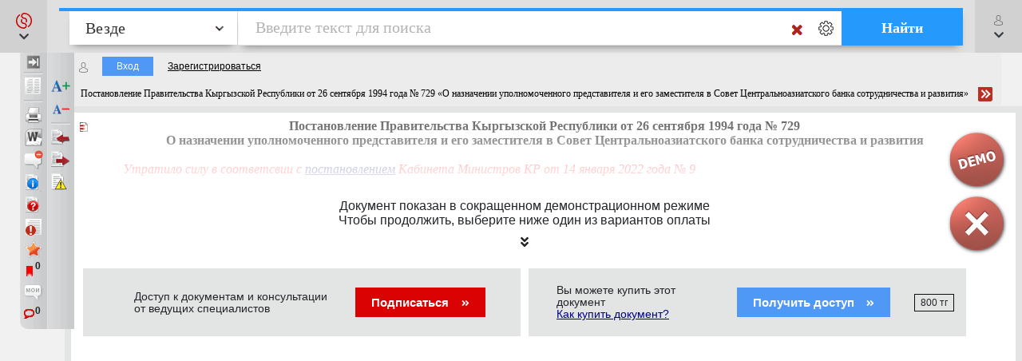

--- FILE ---
content_type: text/html; charset=utf-8
request_url: https://online.zakon.kz/Document/?doc_id=30224094
body_size: 19798
content:

<!DOCTYPE HTML>

<html lang="ru" translate="no" prefix="og: http://ogp.me/ns# article: http://ogp.me/ns/article# profile: http://ogp.me/ns/profile# fb: http://ogp.me/ns/fb#">
<!-- 0 -->
<head id="ctl00_Head1">
     <title>
         Постановление Правительства Кыргызской Республики от 26 сентября 1994 года № 729 «О назначении уполномоченного представителя и его заместителя в Совет Центральноазиатского банка сотрудничества и развития» (утратило силу)
    </title>

    <meta name="viewport" content="width=device-width, initial-scale=1, maximum-scale=1.0" />
    <meta name="apple-mobile-web-app-capable" content="yes">
    <meta http-equiv="Content-Type" content="text/html;charset=UTF-8" />
    <meta http-equiv="X-UA-Compatible" content="IE=edge" />
     
        <script type="application/ld+json">
        {
            "@context": "https://schema.org",
            "@type": "NewsArticle",
            "mainEntityOfPage": {
                "@type": "WebPage",
                "@id": "https://online.zakon.kz/Document/?doc_id=30224094"
            },
            "headline": "Постановление Правительства Кыргызской Республики от 26 сентября 1994 года № 729 «О назначении уполномоченного",
            "image": {
                "@type": "ImageObject",
                "url": "https://prg.kz/uploads/1200x1200-1.png",
                "height": 1200,
                "width": 1200
            },
            "datePublished": "1998-02-17T00:00:00+05:00",
            "dateModified": "2022-04-29T09:56:06+05:00",
            "author": {
                "@type": "Organization",
                "name": "Правительство КР"
            },
            "publisher": {
                "@type": "Organization",
                "name": "ПАРАГРАФ",
                "alternateName": "Информационные системы ПАРАГРАФ",
                "url": "https://online.zakon.kz/",
                "telephone": "+7 727 222-21-01",
                "email": "info@prg.kz",
                "address": {
                    "@type": "PostalAddress",
                    "streetAddress": "Рыскулова, 43В",
                    "postalCode": "050050",
                    "addressLocality": "Алматы"
                },
                "logo": {
                    "@type": "ImageObject",
                    "url": "https://prg.kz/uploads/300x300-1.png",
                    "width": 300,
                    "height": 300
                },
                "contactPoint": {
                    "@type": "ContactPoint",
                    "telephone": "+7 727 222-21-01",
                    "email": "info@prg.kz",
                    "contactType": "customer support"
                },
                "sameAs" : [
                "https://prg.kz",
                "https://instagram.com/prg.kz/",
                "https://www.facebook.com/prg.kz1/",
                "https://www.facebook.com/buhparagraf/",
                "https://vk.com/sbkkz",
                "https://vk.com/prgkz",
                "https://t.me/joinchat/E9gMlUoQLEGATLJnR_stsw",
                "https://t.me/prg_buh",
                "https://t.me/prg_jur",
                "https://instagram.com/bsp.acpa"
                ]
            },
            "description": "Постановление Правительства Кыргызской Республики от 26 сентября 1994 года № 729 «О назначении уполномоченного",
            "isAccessibleForFree": false,
            "hasPart":
            {
                "@type": "WebPageElement",
                "isAccessibleForFree": false,
                "cssSelector" : ".paywall"
            }
        
        }
        </script>
        <script type="application/ld+json">
        {
            "@context": "https://schema.org",
            "@type": "BreadcrumbList",
              "itemListElement": [{
                "@type": "ListItem",
                "position": 1,
                "name": "Постановление",
                "item": "https://online.zakon.kz/Lawyer/?m=s#sort=2&type=977&seltype=977&baseId=1"
              },{
                "@type": "ListItem",
                "position": 2,
                "name": "Постановление Правительства Кыргызской Республики от 26 сентября 1994 года № 729 «О назначении уполномоченного",
                "item": "https://online.zakon.kz/Document/?doc_id=30224094"
              }]
            }
        </script>
        <script type="application/ld+json">
        {
            "@context": "https://schema.org",
            "@type": "WebSite",
            "name": "Онлайн система Параграф",
	        "alternateName": "Онлайн-справочник для юристов, ИС Онлайн Параграф, Онлайн-справочник для бухгалтеров, ИС Юрист, ИС Бухгалтер",
            "url": "https://online.zakon.kz/",
            "description": "Платформа Online Параграф предоставляет доступ к профессиональной юридической и финансовой информации, включая нормативно-правовые акты, судебные решения и аналитические материалы для юристов, бухгалтеров и других сфер деятельности",
            "publisher": {
                "@type": "Organization",
                "name": "Параграф",
                "url": "https://prg.kz",
                "logo": {
                    "@type": "ImageObject",
                    "url": "https://s.zakon.kz/images/paragraph/paragraph-logo-2.svg",
                    "width": 261,
                    "height": 318
                }
            },
            "sameAs": [
                "https://t.me/prg_buh",
                "https://www.instagram.com/prg.kz/",
                "https://www.facebook.com/groups/487452287993950/",
                "https://vk.com/prgkz/"
            ],
            "inLanguage": "ru"
        }
        </script>
     

        <meta name="description" content="Постановление Правительства Кыргызской Республики от 26 сентября 1994 года № 729 «О назначении уполномоченного представителя и его заместителя в Совет Центральноазиатского банка сотрудничества и развития» (утратило силу)" />

        <meta property="og:title" content="Постановление Правительства Кыргызской Республики от 26 сентября 1994 года № 729 «О назначении уполномоченного представителя и его заместителя в Совет Центральноазиатского банка сотрудничества и развития» (утратило силу)" />
        <meta property="og:type" content="website" />

        
        <meta property="og:image" content="http://s.zakon.kz/Images/og_logo_paragraph.jpg">
        <meta property="og:image:secure_url" content="https://s.zakon.kz/Images/og_logo_paragraph.jpg">

        <meta property="og:url" content="https://online.zakon.kz/Document/?doc_id=30224094" />
        <meta property="description" content="Постановление Правительства Кыргызской Республики от 26 сентября 1994 года № 729 «О назначении уполномоченного представителя и его заместителя в Совет Центральноазиатского банка сотрудничества и развития» (утратило силу)" />
        <meta property="og:site_name" content="Информационная система ПАРАГРАФ" />

        <meta itemprop="description" content="Информационная система ПАРАГРАФ">
        <meta itemprop="image" content="https://s.zakon.kz/Images/og_logo_paragraph.jpg" />

        <meta name="twitter:site" content="Информационная система ПАРАГРАФ"/>
        <meta name="twitter:title" content="Постановление Правительства Кыргызской Республики от 26 сентября 1994 года № 729 «О назначении уполномоченного представителя и его заместителя в Совет Центральноазиатского банка сотрудничества и развития» (утратило силу)">
        <meta name="twitter:description" content="Постановление Правительства Кыргызской Республики от 26 сентября 1994 года № 729 «О назначении уполномоченного представителя и его заместителя в Совет Центральноазиатского банка сотрудничества и развития» (утратило силу)"/>

    
        <link rel="amphtml" href="https://online.zakon.kz/m/amp/document/30224094"/>
    
        <link href="https://online.zakon.kz/Document/?doc_id=30224094" rel="canonical">
    
    <!-- Yandex.RTB -->
    <script>window.yaContextCb = window.yaContextCb || []</script>
    




    <link rel="stylesheet" type="text/css" href="https://s.zakon.kz/Styles/v2/bootstrap.min.css" />
    <link rel="stylesheet" href="https://use.fontawesome.com/releases/v5.8.2/css/all.css" integrity="sha384-oS3vJWv+0UjzBfQzYUhtDYW+Pj2yciDJxpsK1OYPAYjqT085Qq/1cq5FLXAZQ7Ay" crossorigin="anonymous" />

    
    <script type="text/javascript" src="https://s.zakon.kz/Scripts//Langs/ru.js?62f9393d00342e43a8284c65b3b8bf56"></script>

    

    <style id="stylecomments"> .s3,.s9,.s6,.s13,.s14,.S3,.S9,.S6,.S13,.S14{display:none;}</style>
    <style id="styleusercomments">.user_comment_container{display:none;} .liscmnt{display:block !important;}</style>
    <script type="text/javascript">
        
        document.getElementById('stylecomments').disabled = true;
        
        document.getElementById('styleusercomments').disabled = true;
        
    </script>



    
        <script type="module" src="https://cdn.prgapp.kz/prg-billing-module/1.15.0/dist/element.js"></script>
        
        <link rel="stylesheet" type="text/css" href="https://s.zakon.kz/Styles/cssbundle.min.css?1769ccbedf578947f5d37dd39182ea56" />
        
        <link rel="stylesheet" type="text/css" href="https://s.zakon.kz/Styles/document/documentbundle.min.css?0db6366a9aac0bec6d04b0a7eefff9a5" />
    <script type="text/javascript">var SiteRoot='https://online.zakon.kz/';var Paragraph2SiteRoot='https://online.zakon.kz/accountant/';var AuthRoot='https://auth.zakon.kz/';var AuthApp='https://online.zakon.kz/';var SiteImages='https://s.zakon.kz/Images/Paragraph/';var SiteScripts='https://s.zakon.kz/Scripts/Paragraph/';var SiteStyles='https://s.zakon.kz/Styles/Paragraph/';var StaticRoot='https://s.zakon.kz/';var CommonImages='https://s.zakon.kz/Images/';var CommonScripts='https://s.zakon.kz/Scripts/';var CommonStyles='https://s.zakon.kz/Styles/';var ContinentRoot='https://online.zakon.kz/continent';var ContinentImages='https://s.zakon.kz/Images/continent/';var ContinentScripts='https://s.zakon.kz/Scripts/continent/';var ContinentStyles='https://s.zakon.kz/styles/continent/';var DocumentRoot='https://online.zakon.kz/Document/';var BuhRoot='https://online.zakon.kz/BuhPage.aspx';var DocumentImages='https://s.zakon.kz/Images/Document/';var DocumentScripts='https://s.zakon.kz/Scripts/Document/';var DocumentStyles='https://s.zakon.kz/Styles/Document/';var MedicineRoot='https://online.zakon.kz/medicine';var MedicineImages='https://s.zakon.kz/images/medicine/';var MedicineScripts='https://s.zakon.kz/scripts/medicine/';var MedicineStyles='https://s.zakon.kz/styles/medicine/';var PassportRoot='https://online.zakon.kz/Passport/';var CabinetRoot='https://cabinet.zakon.kz/';var PassportImages='https://s.zakon.kz/Images/Passport/';var PassportScripts='https://s.zakon.kz/Scripts/Passport/';var PassportStyles='https://s.zakon.kz/Styles/Passport/';var TextSearchMaxLength=150;var isBinOnly = false;var IsContinentOnly = false;var IsComplectsOnly = false;var IntranetVersion = false;var UsePassivePartWords = true;var NewAccountant=true;var NewLawyerV2=true;var UsePrgServicesDocumentAPI=true;var SearchOptions = [{id:'tPhrase',id_panel:'tPhrasePanel',default_value:false},{id:'tInParagraph',id_panel:'tInParagraphPanel',default_value:true},{id:'tSuffixOn',id_panel:'tSuffixOnPanel',default_value:true},{id:'tSuffixOff',id_panel:'tSuffixOffPanel',default_value:false},{id:'tPartPhrase',id_panel:'tPartPhrasePanel',default_value:false}];var BasesId = {AllBases:{id:0,url:'https://online.zakon.kz/ContentPages/DocList.aspx'},LawyerBase:{id:1,url:'https://online.zakon.kz/'},AccountantLawsBase:{id:2,url:'https://online.zakon.kz/accountant/'},MedicineBase:{id:3,url:'https://online.zakon.kz/medicine/'},Otbasy:{id:4,url:'https://online.zakon.kz/'},ContinentBase:{id:5,url:'https://online.zakon.kz/Continent/'},Munaitas:{id:6,url:'https://online.zakon.kz/'},BankiBase:{id:7,url:'https://online.zakon.kz/banki/'},VedBase:{id:8,url:'https://online.zakon.kz/ved/'},TrudBase:{id:9,url:'https://online.zakon.kz/trud/'},GoszakupkiBase:{id:10,url:'https://online.zakon.kz/goszakupki/'},AccountantKeysBase:{id:22,url:'https://online.zakon.kz/accountant/'},ExportCreditAgency:{id:23,url:'https://online.zakon.kz/'},BGlobal:{id:60,url:'https://online.zakon.kz/'},KazTransOil:{id:65,url:'https://online.zakon.kz/'},AccountantBuhNal:{id:173,url:'https://online.zakon.kz/'},Goszakup:{id:208,url:'https://online.zakon.kz/'},DAMU:{id:218,url:'https://online.zakon.kz/'},AccountantSI:{id:222,url:'https://online.zakon.kz/Spravochnaya_informaciya.aspx'},SamrukKazyna:{id:223,url:'https://online.zakon.kz/'},HalykIC:{id:225,url:'https://online.zakon.kz/'},KIK:{id:229,url:'https://online.zakon.kz/'},KazynaCapitalManagement:{id:230,url:'https://online.zakon.kz/'},BVF:{id:255,url:'https://online.zakon.kz/'},DBK:{id:256,url:'https://online.zakon.kz/'},InfoWhoBase:{id:1074,url:'https://online.zakon.kz/infowho.aspx'},NewsBase:{id:1100,url:'https://online.zakon.kz/News.aspx'},AppointmentAndResignationBase:{id:1164,url:'https://online.zakon.kz/'},InfoAdditionalBase:{id:1166,url:'https://online.zakon.kz/InfoAdditional.aspx'},InfoBusinessBase:{id:1168,url:'https://online.zakon.kz/InfoBusiness.aspx'},Baiterek:{id:10222,url:'https://online.zakon.kz/'},CourtSolutions:{id:14005,url:'https://online.zakon.kz/'},NoBase:{id:-1,url:'https://online.zakon.kz/'}};var CurrentBase={id:1,url:'https://online.zakon.kz/'};var CurrentSectionFilter='';var MedicineSectionsId = {NoSection:{id:0},DiseasesSection:{id:152},SymptomsSection:{id:153},DrugsSection:{id:154},DiagnosticsSection:{id:155},LawsSection:{id:156},EducationSection:{id:157},InstitutionsSection:{id:158},ProductsSection:{id:159},ScienceSection:{id:160}};var CurrentMedicineSection={id:0,url:'https://online.zakon.kz/',name:'нет раздела'};</script>
    <script type="text/javascript">var g_oAuthorized = {status: null, "banners": true, "registrationWithIp": false};</script>
    <script type="text/javascript">var QueryString={doc_id:"30224094"};</script>
    
    
    <script type="text/javascript" src="https://s.zakon.kz/Scripts/library.js?17b90b80140da4e85b9875cc356830bb"></script>
    
    <script src="https://cdnjs.cloudflare.com/ajax/libs/jqueryui/1.11.2/jquery-ui.min.js" type="text/javascript"></script>
    <script src="https://cdnjs.cloudflare.com/ajax/libs/js-cookie/2.2.0/js.cookie.min.js" type="text/javascript"></script>


    <script type="text/javascript"> $.widget.bridge('uitooltip', $.ui.tooltip);</script>

    
    <script type="text/javascript" src="https://s.zakon.kz/Scripts/Core.min.js?e295a69ff7eef14d4d05a87376577b21"></script>
    <script type="text/javascript" src="https://s.zakon.kz/Scripts/Document/Master.min.js?301acef6201aa437f5cbc6957a1db942"></script>
    

    <script type="text/javascript">
        g_useAPI = true;
        g_comments = "on";
        g_user_comments = "on";
        g_doc_information =31045581;
        g_doc_information2 = 0;
    </script>
    
    <!--link id="DocumentSize" rel="stylesheet" rev="stylesheet" type="text/css" href="https://online.zakon.kz/Document/Size.aspx?size=12" /-->
    

    
    <style><!-- /* Style Definitions */ p {margin:0cm;margin-bottom:.0001pt;font-size:12.0pt;font-family:"Times New Roman","serif";color:black} .DocFrameMain p.pc {text-align:center} .DocFrameMain p.pr {text-align:right} .DocFrameMain p.pj {text-align:justify;text-indent:20pt} .DocFrameMain p.pji {text-align:justify} .DocFrameMain pre {mso-style-link:"Стандартный HTML Знак"; margin:0cm; margin-bottom:.0001pt; font-size:10.0pt; font-family:"Courier New"; color:black;} .DocFrameMain p.s8, .DocFrameMain li.s8, .DocFrameMain div.s8 {mso-style-name:s8; margin:0cm; margin-bottom:.0001pt; font-size:12.0pt; font-family:"Times New Roman","serif"; color:#333399;} .DocFrameMain span.s0 {mso-style-name:s0; font-family:"Times New Roman","serif"; color:black; font-weight:normal; font-style:normal;} .DocFrameMain span.s3 {mso-style-name:s3; font-family:"Times New Roman","serif"; color:red; font-weight:normal; font-style:italic;} .DocFrameMain span.s1 {mso-style-name:s1; font-family:"Times New Roman","serif"; color:black; font-weight:bold;} .DocFrameMain span.s9 {mso-style-name:s9; font-family:"Times New Roman","serif"; color:#333399; font-weight:normal; font-style:italic; text-decoration:underline;} .DocFrameMain .MsoChpDefault {font-size:10.0pt;} @page WordSection1 {size:595.3pt 841.9pt; margin:2.0cm 42.5pt 2.0cm 3.0cm;} .DocFrameMain div.WordSection1 {page:WordSection1;} --></style><style><!-- /* Style Definitions */ p {margin:0cm;margin-bottom:.0001pt;font-size:12.0pt;font-family:"Times New Roman","serif";color:black} .DocFrameInfo p.pc {text-align:center} .DocFrameInfo p.pr {text-align:right} .DocFrameInfo p.pj {text-align:justify;text-indent:20pt} .DocFrameInfo p.pji {text-align:justify} @page Section1 {size:595.3pt 841.9pt; margin:2.0cm 42.5pt 2.0cm 3.0cm;} .DocFrameInfo div.Section1 {page:Section1;} --></style>
            <meta name="keywords" content="Постановление, Правительства, Кыргызской, Республики, сентября, назначении, уполномоченного, представителя, заместителя, Совет, Центральноазиатского, банка, сотрудничества, развития, утратило, " />
            
            
    
    <style type="text/css">
        div.minmax {
            border-left: 0px;
            border-right: 0px;
        }

        .search_layer {
            padding: 0px;
        }

        .lt-online {
            display: none !important;
        }

        .prg-service {
            transition: transform ease-out 400ms;
            display: block;
        }

        a i.animate-offset-top {
            transition: transform ease-out 400ms;
        }

        a:hover i.animate-offset-top {
            transform: translateY(-5px) translate3d(0, 0, 0);
        }
    </style>
    </head>
<body onscroll="bodyInDocumentScroll()">
    <div class='minmax' id='minmax'>
        
    <div id="mask0" style="position: fixed; z-index: 7002; top:0px; left:0px; height: 100%; width: 100%; -moz-opacity: 0.5; opacity: .58; filter: alpha(opacity=58); background-color: #000; display:none;"></div>
    <div id="mask" style="position: fixed; top:0px; z-index: 6999; height: 100%; width: 100%; -moz-opacity: 0.5; opacity: .58; filter: alpha(opacity=58); background-color: #000; display:none;"></div>
    <div id="mask2" style="position: fixed; z-index: 6997; left:0px; top:0px; height: 100%; width: 100%; -moz-opacity: 0.5; opacity: .58; filter: alpha(opacity=58); background-color: #000; display:none;"></div>
    <div id="mask3" style="position: fixed; z-index: 6997; height: 100%; width: 100%; -moz-opacity: 0.5; opacity: .58; filter: alpha(opacity=58); background-color: #000; display:none;"></div>
    <div id="confirmMask" style="position: absolute; z-index: 6997; height: 100%; width: 100%; -moz-opacity: 0.5; opacity: .58; filter: alpha(opacity=58); background-color: #000; display:none;"></div>
    <div id="fullSearchContainer" style='z-index:9999'></div>

    <div id='doc-on-control-container' title='Документ на контроле' style='position: fixed; margin-left: -350px; margin-top: -200px; width: 600px; top: 50%; left: 50%; z-index: 7008; display: none;'><input type='hidden' name='doc-on-control-container-doc-id' id='doc-on-control-container-doc-id'/><input type='hidden' name='doc-on-control-container-put-status' id='doc-on-control-container-put-status'/><input type='hidden' name='doc-on-control-container-on-control-message' id='doc-on-control-container-on-control-message'/><input type='hidden' name='doc-on-control-container-on-control-confirm' id='doc-on-control-container-on-control-confirm'/><input type='hidden' name='doc-on-control-container-on-control-url' id='doc-on-control-container-on-control-url'/><div class='whd'>Документ на контроле<div id='doc-on-control-container-close' onclick='DocsOnCotrol.CloseDialog();' class='container-close'></div></div><div class='wbd'><div id='doc-on-control-container-doc-name' class='pb-3'></div><label class='d-flex align-items-center'><input type='checkbox' id='doc-on-control-correspondent-check' class='mr-2'/>Отслеживать изменения корреспондентов</label><label class='d-flex align-items-center'><input type='checkbox' id='doc-on-control-respondent-check' class='mr-2'/>Отслеживать изменения респондентов</label><label class='d-flex align-items-center'><input type='checkbox' id='doc-on-control-send-email-check' class='mr-2'/>Отправлять уведомления на почту</label><div class='pt-2'><b>Статус:</b> <span id='doc-on-control-container-status'></span></div><div class='d-flex flex-row justify-content-between pt-4'><div class='d-flex flex-row'><div><button id='doc-on-control-btn-put-on-control' onclick='DocsOnCotrol.putOnControl();' title='Поставить документ на контроль с выбранными корреспондентами и/или респондентами'>Поставить на контроль</button></div><div class='pl-2'><button id='doc-on-control-btn-remove-on-control' onclick='DocsOnCotrol.removeOnControl();' title='Снять документ с контроля вместе с корреспондентами и респондентами'>Снять с контроля</button></div><div id='doc-on-control-container-btn-changed' class='pl-2' style='display: none;'><button id='doc-on-control-btn-show-changed' onclick='DocsOnCotrol.ShowDocOnControlChanged();' title='Документ изменен! Посмотреть изменения.'>Посмотреть изменения</button></div></div><div><button id='doc-on-control-btn-close-dialog' onclick='DocsOnCotrol.CloseDialog();' title='Закрыть'>Закрыть</button></div></div></div></div>

    <div style='display:none;'>
        <div id='folder_selector_4_new_bkmk' title='Укажите название закладки и папку'>
            <input type='text' maxlength='1024' id='bookmark_title' value='' /><br /><br />
            <div class='folders_contents putInFolder' style='height:400px;overflow-y:scroll'>   
            </div>
            <table style='width:100%'>
                <tr>
                    <td style='width:100%;'>
                        <button onclick='Folders.tools.newFolder($("#folder_selector_4_new_bkmk").find(".folders_contents"))'>Новая папка</button>
                    </td>
                    <td>
                        <button onclick='preSaveBookmark();'>Сохранить</button>
                    </td>
                    <td>
                        <button onclick='$("#folder_selector_4_new_bkmk").dialog("destroy");$("#folder_selector_4_new_bkmk").find(".folders_contents").html("")'>Отмена</button>
                    </td>
                </tr>
            </table>
        </div>
    </div>
    <div style='display:none;'>
        <div id='folder_selector' title='Укажите папку'>
            <div class='folders_contents putInFolder' style='height:400px; overflow-y:scroll'>
                    
            </div>
        </div>
    </div>
    <div id="DocSudCorrespondents" style="position: absolute; margin-left: -450px; margin-top: -280px;
            width: 900px; top: 50%; left: 50%; display:none; z-index:7000">
        <div class="whd">
            <span id="DocSudCorrespondentsCaption">Судебные решения</span>
            <div id="DocSudCorrespondentsClose" onclick="Dom.setStyle('DocSudCorrespondents', 'display', 'none'); Dom.setStyle('mask2', 'display', 'none');"
                class="container-close">
            </div>
        </div>
        <div class="wbd">
            <div style="padding: 5px; padding-left: 10px; background: #fff;">
                <div  style="padding-bottom: 5px;">
                    <table style="width:100%;">
                        <tr>
                            <td id="DocSudCorrespondentsCount" style="color: #a63022;width:1%;white-space: nowrap;"></td>
                            <td id="DocSudCorrespondentsPrint" style="padding-left:20px;"><div style="background:url('https://s.zakon.kz/Images/Document/print.gif') no-repeat; width:16px; height:16px; cursor:pointer; " onclick="PrintDocList();" title="Распечатать список"></div></td>
                            <td id="DocSudCorrespondentsSort" style="color: #a63022;text-align:right;"></td>
                        </tr>
                    </table>
                </div>
                <div id="DocSudCorrespondentsContent" style="height: 500px; overflow: auto;">
                    <div id="sud1filtersList" class="search_filters" style="float:right;width:200px;"></div>
                    <div id="sud1filesListContainer" style="padding-right:200px;"></div>
                </div>
            </div>
        </div>
    </div>
    <div id="DocCorrespondents" style="position: absolute; margin-left: -450px; margin-top: -280px;
            width: 900px; top: 50%; left: 50%; display:none; z-index:7000">
        <div class="whd">
            <span id="DocCorrespondentsCaption">Корреспонденты</span>
            <div id="DocCorrespondentsClose" onclick="Dom.setStyle('DocCorrespondents', 'display', 'none'); Dom.setStyle('mask2', 'display', 'none');"
                class="container-close">
            </div>
        </div>
        <div class="wbd">
            <div style="padding: 5px; padding-left: 10px; background: #fff;">
                <div  style="padding-bottom: 5px;">
                    <table style="width:100%;">
                        <tr>
                            <td id="DocCorrespondentsCount" style="color: #a63022;width:1%;white-space: nowrap;"></td>
                            <td id="DocCorrespondentsPrint" style="padding-left:20px;"><div style="background:url(https://s.zakon.kz/Images/Document/print.gif) no-repeat; width:16px; height:16px; cursor:pointer; " onclick="PrintDocList();" title="Распечатать список"></div></td>
                            <td id="DocCorrespondentsSort" style="color: #a63022;text-align:right;"></td>
                        </tr>
                        <tr id="ShowLinkComboContainerCorrespondents">
                            <td></td>
                            <td></td>
                            <td valign="middle"  align="right" id="SortAndShowLinksContainer"><table></table></td>
                            
                        </tr>
                    </table>
                </div>
                <div id="DocCorrespondentsContent" style="height: 500px; overflow: auto;">
                </div>
            </div>
        </div>
    </div>
    <div id="DocRespondents" style="position: absolute; margin-left: -450px; margin-top: -280px;
        width: 900px; top: 50%; left: 50%; display:none; z-index: 7000">
        <div class="whd">
            Респонденты<div id="DocRespondentsClose" onclick="Dom.setStyle('DocRespondents', 'display', 'none'); Dom.setStyle('mask2', 'display', 'none');"
                class="container-close">
            </div>
        </div>
        <div class="wbd">
            <div style="padding: 5px; padding-left: 10px; background: #fff;">
                <div  style="padding-bottom: 5px;">
                    <table style="width:100%;">
                        <tr>
                            <td id="DocRespondentsCount" style="color: #a63022;width:1%;white-space: nowrap;"></td>
                            <td id="DocRespondentsPrint" style="padding-left:20px;"><div style="background:url(https://s.zakon.kz/Images/Document/print.gif) no-repeat; width:16px; height:16px; cursor:pointer; " onclick="PrintDocList();" title="Распечатать список"></div></td>
                            <td id="DocRespondentsSort" style="color: #a63022;text-align:right;"></td>
                        </tr>
                        <tr id="ShowLinkComboContainerRespondents">
                            <td></td>
                            <td></td>
                        </tr>
                    </table>
                </div>
                <div id="DocRespondentsContent" style="height: 500px; overflow: auto;">
                </div>
            </div>
        </div>
    </div>
    <div id="MultipleLink" style="position: absolute; margin-left: -450px; margin-top: -280px;
        width: 900px; top: 50%; left: 50%; display:none; z-index: 7000">
        <div class="whd">
            Список документов по множественной ссылке<div id="MultipleLinkClose" onclick="Dom.setStyle('MultipleLink', 'display', 'none'); Dom.setStyle('mask2', 'display', 'none');"
                class="container-close">
            </div>
        </div>
        <div class="wbd">
            <div style="padding: 5px; padding-left: 10px; background: #fff;">
                <div  style="padding-bottom: 5px;">
                    <table style="width:100%;">
                        <tr>
                            <td id="MultipleLinkCount" style="color: #a63022;width:1%;white-space: nowrap;"></td>
                            <td id="MultipleLinkPrint" style="padding-left:20px;"><div style="background:url(https://s.zakon.kz/Images/Document/print.gif) no-repeat; width:16px; height:16px; cursor:pointer; " onclick="PrintDocList();" title="Распечатать список"></div></td>
                            <td id="MultipleLinkSort" style="color: #a63022;text-align:right;"></td>
                        </tr>
                        <tr id="ShowLinkComboContainerMultipleLink">
                            <td></td>
                            <td></td>
                        </tr>
                    </table>
                </div>
                <div id="MultipleLinkContent" style="height: 500px; overflow: auto;">
                </div>
            </div>
        </div>
    </div>
    <div id="DocChanges" style="position: fixed; padding:0px;
            width: 900px; top: 50%; left: 50%; display:none; z-index:7000" class="changesDiv">
        <div class="whd">
            <span class="caption">Изменения во фрагменте документа</span>
            <div onclick="Dom.setStyle('DocChanges', 'display', 'none'); Dom.setStyle('mask2', 'display', 'none');"
                class="container-close">
            </div>
        </div>
        <div class="wbd">
            <div class="content" style=""></div>
        </div>
    </div>


        <div id="fullSearchContainerMed" style='z-index: 9999'></div>

        <div style="position: relative; background-color: #f1f1f1; min-height: 100vh">
            <header class="collapse systems-header position-fixed" id="systemsHeader">
                <div class="px-xl-5 px-md-3 px-2 d-flex flex-column justify-content-between">
                    <div class="d-flex px-5 justify-content-between flex-row flex-wrap py-4">
                        <div class="d-flex align-items-center pl-4">
                            <a href="https://online.zakon.kz/">
                                <img class="img-fluid main-page-logo" src="https://s.zakon.kz/Images/SectionImages/lawyer.svg" />
                            </a>
                        </div>
                        <div class="d-flex align-items-center flex-row pr-4">
                            <a class="text-dark collapsed pl-0 pr-3 font-weight-bold" href="//prg.kz/contact/"><i class="fa fa-phone fa-fw pr-2 animate-offset-top" aria-hidden="true"></i>Контакты</a>
                            
                            <a class="text-dark collapsed px-3" href="https://auth.zakon.kz/login/autologin?ReturnApp=https://online.zakon.kz/&ReturnUrl=http://online.zakon.kz/Document/?doc_id=30224094" onclick="Auth.AutoLoginWithReturnUrl(); return false;">
                                    <strong>
                                        <i class="far fa-user fa-fw pr-2 animate-offset-top" aria-hidden="true"></i>
                                        Вход для пользователей
                                    </strong>
                            </a>
                            
                            <a class="text-dark pl-3 line-height-xs font-weight-bold" data-toggle="collapse" href="#systemChooseMenu" role="button" aria-expanded="false" aria-controls="systemChooseMenu"><u>Сменить<br />
                                систему</u></a>
                        </div>
                    </div>

                    <div class="collapse system-choose-dropdown" id="systemChooseMenu">
                        <div class="d-flex flex-column p-4">
                            <div class="d-flex align-items-baseline justify-content-between">
                                <div class="pt-1 line-height-xs text-muted font-weight-bold">Сменить систему</div>
                                <a data-toggle="collapse" href="#systemChooseMenu" role="button" aria-expanded="false" aria-controls="systemChooseMenu" class="text-dark"><i class="fa fa-times"></i></a>
                            </div>
                            <div class="d-flex flex-column pt-1">
                                <a href="https://online.zakon.kz/accountant" class="py-2">
                                    <img class="img-fluid system-choose-dropdown-normal" src="https://s.zakon.kz/Images/SectionImages/Accountant_active.png" /></a>
                                <a href="https://online.zakon.kz/continent" class="py-2">
                                    <img class="img-fluid system-choose-dropdown-normal" src="https://s.zakon.kz/Images/SectionImages/Continent_active.png" /></a>
                                <a href="https://online.zakon.kz/medicine" class="py-2">
                                    <img class="img-fluid system-choose-dropdown-normal" src="https://s.zakon.kz/Images/SectionImages/Medicine_active.png" /></a>
                                <a href="https://online.zakon.kz/trud" class="py-2">
                                    <img class="img-fluid system-choose-dropdown-normal" src="https://s.zakon.kz/Images/SectionImages/trud.svg" /></a>
                                <a href="https://online.zakon.kz/goszakupki" class="py-2">
                                    <img class="img-fluid system-choose-dropdown-normal" src="https://s.zakon.kz/Images/SectionImages/goszakupki.svg" /></a>
                                <a href="https://online.zakon.kz/banki" class="py-2">
                                    <img class="img-fluid system-choose-dropdown-normal" src="https://s.zakon.kz/Images/SectionImages/banki.svg" /></a>
                                <a href="https://online.zakon.kz/ved" class="py-2">
                                    <img class="img-fluid system-choose-dropdown-normal" src="https://s.zakon.kz/Images/SectionImages/ved.svg" /></a>
                                <a href="https://online.zakon.kz/infowho.aspx" class="py-2">
                                    <img class="img-fluid system-choose-dropdown-normal" src="https://s.zakon.kz/Images/SectionImages/infowho_active.png" /></a>
                            </div>
                            <div class="d-flex flex-column pt-2">
                                <div class="pt-1 line-height-xs text-muted font-weight-bold">Проекты</div>
                                <a href="https://bsp.kz" class="py-2">
                                    <img class="img-fluid" src="https://s.zakon.kz/Images/SectionImages/bsp_active.png" /></a>
                                <a href="https://acpa.kz" class="py-2">
                                    <img class="img-fluid" src="https://s.zakon.kz/Images/SectionImages/acpa_active.png" /></a>
                                <a class="py-2 text-dark" href="https://sb.prgapp.kz/"><strong><i class="fa fa-balance-scale fa-fw mr-1 animate-offset-top" aria-hidden="true"></i>Судебная база</strong></a>
                                <a class="py-2 text-dark pr-0" href="https://gb.prgapp.kz/"><strong><i class="fa fa-university fa-fw mr-1 animate-offset-top" aria-hidden="true"></i>Ответы гос. органов</strong></a>
                                <a class="py-2 text-dark pr-0" href="https://ba.prgapp.kz/" target="_blank"><strong><i class="icon p-chart-icon mr-1 animate-offset-top" aria-hidden="true"></i>Бизнес-аналитик</strong></a>
                            </div>
                        </div>
                    </div>
                </div>
            </header>
            
    <div id="contentMask" style="display:none; z-index:6999; position:fixed; background:#000000; opacity:0.58; filter:alpha(opacity = 58)">&nbsp;</div>
    <div class="search_layer" id="contentDiv">
        <div id="ptop" style="line-height: 10px;zoom:1;">
            <div id="PreSearchPanel" style='position:relative'>
                <div id="SearchPanel" style="z-index:5;position:absolute;">
                    
                        <div class="d-flex">
                            
                            <button class="d-block text-dark border-0" data-toggle="collapse" data-target="#systemsHeader" role="button" aria-expanded="false" aria-controls="systemsHeader" style="text-decoration: none; background-color: #d1d1d1; width: 59px; cursor: pointer" onclick="var timer = setInterval(function() {Paragraph.Gui.Search.recheckInDocSearchPos();}, 10); setTimeout(function() { clearInterval(timer); }, 800)" title="Главное меню">
                            <div class="d-flex flex-column align-items-center justify-content-center h-100">
                                <a href="https://online.zakon.kz/lawyer/" class="show-on-collapsed text-dark" onclick="this.stopPropagation()">
                                    <img src="https://s.zakon.kz/Images/Paragraph/paragraph-logo.svg" class="mt-1 show-on-collapsed" style="width: 20px; height: 20px;" />
                                </a>                                
                                    <i class="fa fa-chevron-down mt-1 show-on-collapsed"></i>
                                    <i class="fa fa-chevron-up mt-1 hide-on-collapsed"></i>
                                    <i class="fa fa-chevron-up mt-1 hide-on-collapsed"></i>
                            </div>
                            </button>
                            
                            <div class="flex-grow-1" style="margin-right: -20px">
                            <table id="MainSearchPanel" class="search_panel search_panel_indoc" cellpadding="0" cellspacing="0" style="width:100%;height:66px;"><tr style='height:10px;'><td><div class='space'></div></td><td colspan='3'><table cellpadding="0" cellspacing="0" style="width:100%;"><tr><td align="left" width="50%"><div style=''>&nbsp;</div></td><td align="right" style="padding-right:5px;"></td></tr></table></td></tr><tr><td valign='top'><table cellpadding="0" cellspacing="0" width="224" height="36"><tr><td id="sWhereCombo" class='newcombo' style="text-align:right; vertical-align:top"><div id="sWhere" class="search-where"></div><input type="hidden" id="sWhereValue" name="sWhereValue" value="0"/></td></tr></table></td><td style='width:100%; height:46px;' valign='center'><table id="CommonSearchPanel" class="common-search-panel" cellpadding="0" cellspacing="0""><tr><td class="spone" colspan="2"><div class="sponediv" style="margin-top:0px;"><table style="width:100%; height:100%" cellpadding="0" cellspacing="0"><tr><td width="100%;"><input id="search_input" class="common-search-input" placeholder="Введите текст для поиска" autocomplete="off" onchange="suggestLink=false" onkeypress="if(event.keyCode == 13 && !suggestLink){checkLength('search_input');return false;}" type="text" value=""/></td><td valign="middle" nowrap width="100" class="search-input-tools"><div style='display: flex'><div class='clear' onclick="Dom.get('search_input').value=''; return false;"></div><div title="Показать настройки" id="confDiv" class="conf" onclick="ShowHideSearchOptionPanel();"></div><div class="searchOptions" id="searchOptions" style="display:none; width:500px; z-index:5000; text-align:left;" onclick="setTimeout(function() {Dom.get('searchOptions').style.display='';},1);"><table cellspacing='4' cellpadding='0' style='width:100%'><tr><td><b>Близость (слов):</b></td><td><b>Окончание:</b></td><td valign='top' align='right'><div class="confClose" onclick="setTimeout(function(){$('.searchOptions').css('display', 'none');},10);"></div></td></tr><tr><td valign="top"><input type="radio" name="spos1200" value="phrase" onclick="fnSetSearchOptions(this);" id="tPhrasePanel"  style='display:none;'/><div style='margin-top:4px;' id="tPhrasePanelDiv" onclick="Dom.get('tPhrasePanel').click();" class='checkbox checkbox_off'> как словосочетание</div><input type="radio" name="spos1200" value="prg" onclick="fnSetSearchOptions(this);" id="tInParagraphPanel"  checked style='display:none;'/><div style='margin-top:4px;' id="tInParagraphPanelDiv" onclick="Dom.get('tInParagraphPanel').click();" class='checkbox checkbox_on'> в абзаце</div></td><td valign="top"><input type="radio" name="tSuffix1200" value="true" onclick="fnSetSearchOptions(this);" id="tSuffixOnPanel" checked  style='display:none;'/><div style='margin-top:4px;' id="tSuffixOnPanelDiv" onclick="Dom.get('tSuffixOnPanel').click();" class='checkbox checkbox_on'> С любым окончанием</div><input type="radio" name="tSuffix1200" value="false" onclick="fnSetSearchOptions(this);" id="tSuffixOffPanel"   style='display:none;'/><div style='margin-top:4px;' id="tSuffixOffPanelDiv" onclick="Dom.get('tSuffixOffPanel').click();" class='checkbox checkbox_off'> Окончание, как в запросе</div><input type="radio" name="tSuffix1200" value="false" onclick="fnSetSearchOptions(this);" id="tPartPhrasePanel"   style='display:none;'/><div style='margin-top:4px;' id="tPartPhrasePanelDiv" onclick="Dom.get('tPartPhrasePanel').click();" class='checkbox checkbox_off'> По части слова</div></td></tr><tr><td colspan="3" align="right" valign="top"><a href="JavaScript:void(0)" onclick="fnClearSearchOptions();">восстановить по умолчанию</a></td></tr></table></div></div></td></tr></table></div></td><td class="sptwo"><div id="search_button" class='search_button' onclick="checkLength('search_input');">Найти</div></td></tr></table><table id="DocSearchPanel" border="0" cellspacing="0" cellpadding="0" class="doc-search-panel"><tr><td class='sponediv' valign='middle'><div style="position:relative;"><table style='position:absolute;border:1px solid #fff; right:1px; top:3px; height:16px;vertical-align:center;background:#fff;font-size:12px;' cellspacing='0' cellpadding='0'><tr><td style='padding-right:5px;padding-left:5px; color:#888' id='searchResultsInfo' valign='middle'></td><td valign="middle" nowrap><div class="docclear" onclick="Dom.get('SearchInDoc').value=''; Dom.get('SearchInDoc').onblur();clearSearch(); return false;"></div><div title="Показать настройки" id="confDiv" class="conf" onclick="ShowHideSearchOptionPanel();"></div><div class="searchOptions" id="searchOptions" style="display:none; width:500px; z-index:5000; text-align:left;" onclick="setTimeout(function() {Dom.get('searchOptions').style.display='';},1);"><table cellspacing='4' cellpadding='0' style='width:100%'><tr><td><b>Близость (слов):</b></td><td><b>Окончание:</b></td><td valign='top' align='right'><div class="confClose" onclick="setTimeout(function(){$('.searchOptions').css('display', 'none');},10);"></div></td></tr><tr><td valign="top"><input type="radio" name="spos9454" value="phrase" onclick="fnSetSearchOptions(this);" id="tPhrasePanel"  style='display:none;'/><div style='margin-top:4px;' id="tPhrasePanelDiv" onclick="Dom.get('tPhrasePanel').click();" class='checkbox checkbox_off'> как словосочетание</div><input type="radio" name="spos9454" value="prg" onclick="fnSetSearchOptions(this);" id="tInParagraphPanel"  checked style='display:none;'/><div style='margin-top:4px;' id="tInParagraphPanelDiv" onclick="Dom.get('tInParagraphPanel').click();" class='checkbox checkbox_on'> в абзаце</div></td><td valign="top"><input type="radio" name="tSuffix9454" value="true" onclick="fnSetSearchOptions(this);" id="tSuffixOnPanel" checked  style='display:none;'/><div style='margin-top:4px;' id="tSuffixOnPanelDiv" onclick="Dom.get('tSuffixOnPanel').click();" class='checkbox checkbox_on'> С любым окончанием</div><input type="radio" name="tSuffix9454" value="false" onclick="fnSetSearchOptions(this);" id="tSuffixOffPanel"   style='display:none;'/><div style='margin-top:4px;' id="tSuffixOffPanelDiv" onclick="Dom.get('tSuffixOffPanel').click();" class='checkbox checkbox_off'> Окончание, как в запросе</div><input type="radio" name="tSuffix9454" value="false" onclick="fnSetSearchOptions(this);" id="tPartPhrasePanel"   style='display:none;'/><div style='margin-top:4px;' id="tPartPhrasePanelDiv" onclick="Dom.get('tPartPhrasePanel').click();" class='checkbox checkbox_off'> По части слова</div></td></tr><tr><td colspan="3" align="right" valign="top"><a href="JavaScript:void(0)" onclick="fnClearSearchOptions();">восстановить по умолчанию</a></td></tr></table></div></td></tr></table><input type="text" id="SearchInDoc" class="search-in-doc-input" onkeydown="if (event.keyCode==13) {checkLength('SearchInDoc', 'SearchInDoc(Dom.get(\'SearchInDoc\').value, \'bottom\');',false, 150);}" onfocus="checkSearchInput('focus', 'SearchInDoc')" onblur="checkSearchInput('blur', 'SearchInDoc')" onkeyup="Paragraph.Gui.Search.setSearchInDocValue(this.value, 'inDoc')" /></div></td><td><table cellpadding='0' cellspacing="0" class="search-buttons"><tr><td style="vertical-align:middle;"><div id='SearchInDocPrev' class='white_button' onclick="checkLength('SearchInDoc', 'SearchInDoc(Dom.get(\'SearchInDoc\').value, \'top\');', false, 150);"><table cellspacing='0' cellpadding='0'><tr><td style='font-size:14px'><<</td><td>&nbsp;Назад</td></tr></table></div></td><td style="vertical-align:middle;"><div id='SearchInDocNext' class='white_button' onclick="checkLength('SearchInDoc', 'SearchInDoc(Dom.get(\'SearchInDoc\').value, \'bottom\');', false, 150);"><table cellspacing='0' cellpadding='0'><tr><td>Далее&nbsp;</td><td style='font-size:14px'>>></td></tr></table></div></td></tr></table></tr></table><td /></td><td style="padding-right:10px;" valign='top'></td><td><div style='width:25px'></div></td></tr></table>
                            </div>
                            
                                <button class="d-block text-dark border-0" data-toggle="collapse" data-target="#systemsHeader" role="button" aria-expanded="false" aria-controls="systemsHeader" style="text-decoration: none; background-color: #d1d1d1; width: 59px; cursor: pointer" onclick="var timer = setInterval(function() {Paragraph.Gui.Search.recheckInDocSearchPos();}, 10); setTimeout(function() { clearInterval(timer); }, 800)" title="Личный кабинет">
                                    <div class="d-flex flex-column align-items-center justify-content-center h-100">
                                        
                                            <a href="https://auth.zakon.kz/login/autologin?ReturnApp=https://online.zakon.kz/&ReturnUrl=https://online.zakon.kz/Document/?doc_id=30224094" target="_blank" class="show-on-collapsed text-dark" onclick="event.stopPropagation()">
                                                <img src="https://s.zakon.kz/Images/Shared/Icons/user_thin.png" width="11" height="13" />
                                            </a>
                                        
                                            <i class="fa fa-chevron-down mt-1 show-on-collapsed"></i>
                                            <i class="fa fa-chevron-up mt-1 hide-on-collapsed"></i>
                                            <i class="fa fa-chevron-up mt-1 hide-on-collapsed"></i>
                                    </div>
                                </button>
                            
                        </div>
                    <div id='docToolsContainerSingle' class='doc_tools_general_container doc_tools_panel_single_container'><div class='doc_tools_block'><div class='doc_tools_panel'><div class='item item_expander togglerButton' onclick="ShowHideDocToolsPanel();"></div><div class='seperator'></div><div id='doc_open_mode' class='item item_doc_open_mode_2' onclick="ChangeDocOpenMode(false);" title='Документы, полученные по ссылке, открывать в режиме два документа рядом'></div><div class='seperator'></div><div class='item item_print item_disabled' title = 'Распечатать' onclick="if (g_access == 1) openPrintPage('https://online.zakon.kz/Document/', '30224094','0','');"></div><div class='item item_word item_disabled' title = 'Копировать в Word' onclick="if (g_access == 1) window.location='https://online.zakon.kz/Document/Word.aspx?topic_id=30224094'"></div><div class='item item_comment_off'  id='btnOnOffComments' title='Скрыть комментарии системы' onclick="fnOnOffComments();"></div><div class='item item_info' onclick="fnShowDocInformation(false);" title='Информация о документе'></div><div class='item item_related' onclick="fnShowDocRelated(false);" title='Справка документа'></div><div id="doc_on_control_30224094" class='item item_doc_on_control' onclick="DocsOnCotrol.ShowDialog($(this),30224094,'Постановление Правительства Кыргызской Республики от 26 сентября 1994 года № 729 «О назначении уполномоченного представителя и его заместителя в Совет Центральноазиатского банка сотрудничества и развития» (утратило силу)',0,false,false,true,'',0,'');ShowHideDocToolsPanel(false);" title='Поставить на контроль'></div><div class='item item_add_bookmark' onclick="AddBkmk(false);" title='В избранное'></div><div class='item item_show_bookmarks' onclick="Bkmks(false,30224094);" title='Посмотреть мои закладки'><span id="bkmks_total_count" class = "bkmks_total_count"></div><div class='item item_hide_user_comments' id="ShowHideUserCommentsButton" onclick="ShowHideUserComments()" title='Скрыть мои комментарии'></div><div class='item item_user_comments' onclick="Cmnts(false,30224094)" title='Посмотреть мои комментарии'><span id="cmnts_total_count" class = "cmnts_total_count"></div><div class='seperator'></div></div><div class='doc_tools_panel_expanded'><div class='container-close' onclick='ShowHideDocToolsPanel(false);'></div><div class='top_offset'></div><div id='doc_open_mode_caption' class='item' onclick="ChangeDocOpenMode(false);" title='Документы, полученные по ссылке, открывать в режиме два документа рядом' >Два документа рядом (откл)</div><div class='seperator'></div><div class='item item_disabled' onclick="');">Распечатать</div><div class='item item_disabled' onclick="';">Копировать в Word</div><div class='item' id='btnOnOffCommentsLabel' onclick="fnOnOffComments();">Скрыть комментарии системы</div><div class='item' onclick="fnShowDocInformation(false);ShowHideDocToolsPanel(false);">Информация о документе</div><div class='item' onclick="fnShowDocRelated(false);ShowHideDocToolsPanel(false);">Справка документа</div><div id="doc_on_control_caption_30224094" class='item' onclick="DocsOnCotrol.ShowDialog($(this),30224094,'Постановление Правительства Кыргызской Республики от 26 сентября 1994 года № 729 «О назначении уполномоченного представителя и его заместителя в Совет Центральноазиатского банка сотрудничества и развития» (утратило силу)',0,false,false,true,'',0,'');ShowHideDocToolsPanel(false);">Поставить на контроль</div><div class='item' onclick="AddBkmk(false);ShowHideDocToolsPanel(false);">В избранное</div><div class='item' onclick="Bkmks(false,30224094);ShowHideDocToolsPanel(false);">Посмотреть мои закладки</div><div class='item' id='ShowHideUserCommentsLabel' onclick="ShowHideUserComments();ShowHideDocToolsPanel(false);">Скрыть мои комментарии</div><div class='item' onclick="Cmnts(false,30224094);ShowHideDocToolsPanel(false);">Посмотреть мои комментарии</div><div class='seperator'></div></div></div><div class='doc_tools_block'><div class='doc_tools_panel'><div class='top_offset'></div><div class='item item_font_plus' onclick="fnDocumentSize('plus');" title='Увеличить шрифт'></div><div class='item item_font_minus' onclick="fnDocumentSize('minus');" title='Уменьшить шрифт'></div><div class='seperator'></div><div class='item item_cor' onclick="Cor(false,30224094);" title='Корреспонденты'></div><div class='item item_res' onclick="Resp(false,30224094);" title='Респонденты'></div><div class='item item_msg' onclick="Paragraph.Windows.showSendMessage();" title='Сообщить об ошибке'></div></div><div class='doc_tools_panel_expanded'><div class='top_offset'></div><div class='item' onclick="fnDocumentSize('plus');">Увеличить шрифт</div><div class='item' onclick="fnDocumentSize('minus');">Уменьшить шрифт</div><div class='seperator'></div><div class='item' onclick="ShowHideDocToolsPanel(false);Cor(false,30224094);">Корреспонденты</div><div class='item' onclick="ShowHideDocToolsPanel(false);Resp(false,30224094);">Респонденты</div><div class='item' onclick="Paragraph.Windows.showSendMessage();ShowHideDocToolsPanel(false)">Сообщить об ошибке</div></div></div></div>
                    
                        <table border="0" cellspacing="0" cellpadding="0" width=100% class="doc_table_header">
                            <tr>
                                
                                    <td>
                                        <div class="doc_tools_panel_single_container_space"></div>
                                    </td>
                                
                                <td style="width: 100%;" valign='top' id="docTopTable">
                                    
                                        <div class="d-flex flex-row px-4 py-3 login-in-doc-name">
                                            <div>
                                                <img src=https://s.zakon.kz/Images/Shared/Icons/user_thin.png width="11" height="13">
                                            </div>
                                            <div class="login-button px-4">
                                                <a href=https://auth.zakon.kz/login/autologin?returnApp=https://online.zakon.kz/&ReturnUrl=https://online.zakon.kz/Document/?doc_id=30224094 class="px-4">Вход</a>
                                            </div>
                                            <div onclick="RedirectWithReturnURL('https://auth.zakon.kz/register/doc?returnApp=https://online.zakon.kz/');">
                                                <a href=https://auth.zakon.kz/register/doc?returnApp=https://online.zakon.kz/ class="regiter-link">Зарегистрироваться</a>
                                            </div>
                                        </div>
                                    
                                    <div style="cursor:pointer; font-size:12px; background:#ECECEC;" class="docTitleForOffset">
                                        <div title="" style="padding-top:5px; padding-bottom:5px;">
                                            <table border="0" cellspacing="0" cellpadding="0" width="100%">
                                                <tr>
                                                    <td valign="middle">
                                                        <table cellspacing='0' cellpadding='0' width='100%'>
                                                            <tr>
                                                                

                    <div class="d-flex access-messages">
                   
                        <div class="left-access-messages">
                    <div></div>

                

                        </div>

                
                    </div>

                                                                
                                                                    <td onclick='showHideDocTitle();' style='padding-left:10px;'>
                                                                        <div style='overflow: hidden; font-family:Tahoma; padding-right:10px; height: 18px; line-height:14px;' id="document_title_panel_container">
                                                                            <div id="document_title_panel">
                                                                                <table cellspacing='0' cellpadding='0' style="width:100%;">
                                                                                    <tr>
                                                                                        <td id="leftTd1" valign="top" style="padding-left:10px;">
                                                                                            <h1 class='currentDocTitle'>
                                                                                                <span id='currentDocDiv' class='currentDocDiv' style='color:#000; display:inline'>Постановление Правительства Кыргызской Республики от 26 сентября 1994 года № 729 «О назначении уполномоченного представителя и его заместителя в Совет Центральноазиатского банка сотрудничества и развития» (утратило силу)</span>
                                                                                            </h1>
                                                                                        </td>
                                                                                        
                                                                                    </tr>
                                                                                </table>
                                            
                                                                            </div>
                                                                        </div>
                                                                    </td>
                                                                
                                                            </tr>
                                                        </table>
                                                    </td>
                    
                                                    <td>
                                                        <div id='document_title_panel_icon' style='padding-right: 4px;' onclick="showHideDocTitle();"></div> 
                                                    </td>
                                                </tr>
                                            </table>
                                        </div>
                                    </div>
                                    
                                </td>
                                
                                <td valign='middle' style="background:#ECECEC;">
                                    <div style="padding-right:10px; text-align: right; white-space: nowrap; padding-bottom: 2px;
                                        font-size: 13px;">
                                        
                                    </div>
                                </td>
                                
                            </tr>
                        </table>    
                    
                        
                    <div id='searchInDocResults' style='display:none;padding:5px;padding-left: 100px;margin-bottom:5px;background:#fff;border:1px solid #bbb;border-top:none;font-size:1'></div>
                </div>
                <div id='mobileInDocSearch' class='mobileSearch' style='display:none;'>
                    <div class='sub'>
                        <table cellspacing='0' cellpadding='0'>
                            <tr>
                                <td>
                                    <div class='input'>
                                        <div id='searchInDocMiniDiv' style='display:none;color:#888'>Введите текст</div>
                                        <input type='text' id="searchInDocMini" onkeydown="Dom.get('SearchInDoc').onkeydown(event)" onkeyup="Paragraph.Gui.Search.setSearchInDocValue(this.value, 'mini')" placeholder="Введите текст" onfocus=""/>
                                        <div class='results'></div>
                                    </div>
                                </td>
                                <td width='1'>
                                    <button onclick="Dom.get('SearchInDocPrev').onclick()">«</button>
                                </td>
                                <td width='1'>
                                    <button onclick="Dom.get('SearchInDocNext').onclick()">»</button>
                                </td>
                            </tr>
                        </table>
                    </div>
                    <div style='float:right;background:#d9dadc;padding:6px;border: 1px solid #bbbbbb;border-bottom-left-radius: 5px;' onclick="docScroll(0)">Наверх</div>
                </div>
            </div>
        </div>
        
                    <div id="pcontent" style="overflow:hidden;" >
                        <div id="GlobalPageContent">
                            
                        </div>
                    </div>
                    <script>
                        begin = new Date();
                    </script>

                    

                    <table border="0" cellspacing="0" cellpadding="0" width="100%" height="100%" class="docs_table" id="docsTable">
                        <tr>
                            <td valign='top'>
                                
                                    <div class='doc_tools_panel_single_container_space'></div>
                                
                            </td>
            
                            <td id="leftTd3" width="100%" valign="top">
                                <div class="content_div" onmousemove='docMouseMove(event, this, Dom.get("toTopDiv"))'>
                                    
                                    <div id="doc_statuses" class="doc_statuses">
                                        
                                            <div id="doc_noaccess" class="doc_status">
                                            </div>
                                        
                                            <div id="doc_noactive" class="doc_status">
                                            </div>
                                        
                                    </div>
                                    
                                        <div class='totop' id='toTopDiv' onclick='docScroll(0)' style='display:none;'></div>
                                    
                                    <div id="DocFrameLoading" style="left: 50%; margin-left: -50px; top:50%; margin-top:-50px; width:128px;height:128px; background: url(https://s.zakon.kz/Images/Document/loading.gif) no-repeat center center; position: absolute;display:none;z-index: 1;"></div>
                                    <div id="DocFrame" class="DocFrame DocFrameMain " style="overflow:auto;width:100%;visibility:hidden;" 
                                        onclick="if (typeof (DocumentComparation) == 'undefined' || DocumentComparation.diffs == null) {ActivateDoc(false);if (g_access==1){SetsWhere(4, false);};if (Dom.get('docToolsExpanded') != null && Web.isMobile) {ShowHideDocToolsPanel(false);}}; if (Dom.get('contents') != null) closeContents();" 
                                        onscroll='checkToTop(this, Dom.get("toTopDiv"));checkDocStatuses(false);OnDynamicDocLoadScrollEvent(false);if (DocScrolling == 2) {DocScrolling = 0;} else if (DocScrolling == 0) {if (typeof (DocumentComparation) == "undefined" || DocumentComparation.diffs == null) {ActivateDoc(false);if (g_access==1){SetsWhere(4, false);}}}; documentScrolled(false)'>
                                        <div id="zoomDiv">
                                        <div id="zoomChildDiv" style="padding-right:18px; padding-top:8px; padding-bottom:8px; padding-left:65px; vertical-align:top;min-height:500px;">
                                        
                                
                                                <div id="DocumentText" style="position:relative">
                                                
                                                        <div class="non-paywall">
                                                        <div class="pmenu" id="pmenu_0" onmouseover="SABkmk(false, this)"><span class="cor" style="display:inline-block"></span><span class="bkmk"></span><span class="cmnt"></span><ul class="pdd"><li class="licor" style="display:block" onclick="Cor(false, 30224094, '0', 1);">Корреспонденты на фрагмент</li><li class="libkmk" onclick="AddBkmk(false, 4, 0);">Поставить закладку</li><li class="lisbkmk" onclick="Bkmks(false, 30224094, 0);">Посмотреть закладки <span class="bkmks_count"></span></li><li class="licmnt" onclick="AddCmnt(false, 0, 1);">Добавить комментарий</li></ul></div><p class=pc id=VP1 ind="0" onclick="VPClick(false, 1)" onmouseover="VPMOver(false, this)"><span class=s1>Постановление Правительства Кыргызской Республики от 26 сентября 1994 года № 729</span><br> <span class=s1>О назначении уполномоченного представителя и его заместителя в Совет Центральноазиатского банка сотрудничества и развития</span></p><p class=pc id=VP2 ind="1" onclick="VPClick(false, 2)" onmouseover="VPMOver(false, this)">&nbsp;</p><p class=pji id=VP3 ind="2" onclick="VPClick(false, 3)" onmouseover="VPMOver(false, this)"><span class=s3>Утратило силу в соответсвии с <span class=s9><a onclick="PL2(false,this);return false;" onmouseover="LT2(false, this);" href ="?doc_id=35840922#sub_id=100" doc-id="35840922" sub-id="100" data-linkid="1008687293" id="SUB1008687293">постановлением</a></span> Кабинета Министров КР от 14 января 2022 года № 9</span></p><p class=pj id=VP4 ind="3" onclick="VPClick(false, 4)" onmouseover="VPMOver(false, this)"><span class=s0>&nbsp;</span></p>
                                                        </div>
                                                        <div class="no-doc-access">
  <div class="document-shown-in-demo">
    <div>Документ показан в сокращенном демонстрационном режиме</div>
    <div>Чтобы продолжить, выберите ниже один из вариантов оплаты</div>
    <div>
      <i class="fa fa-angle-double-down" aria-hidden="true"></i>
    </div>
  </div>
  <div Class="d-flex flex-row pb-4">
    <div class="d-flex flex-row col align-items-center justify-content-center complect-subscribe">
      <div class="subscribe-text">
                    Доступ к документам и консультации <br /> от ведущих специалистов
                </div>
      <div class="subscribe-button">
        <a href="https://prg.kz/reasons?utm_source=online%26utm_medium=organic%26utm_campaign=podpiska-Prostoi-1">Подписаться <i class="fa fa-angle-double-right" aria-hidden="true"></i></a>
      </div>
    </div>
    <div class="d-flex flex-row col align-items-center justify-content-center document-purchase">
      <div class="purchase-text">
                Вы можете купить этот документ<br /><a href="https://youtu.be/kJ5w26ca7WE" target="_blank">Как купить документ?</a></div>
      <div class="purchase-button">
        <a href="javascript:payLinkWithConfirm('https://online.zakon.kz/Document/?doc_id=30224094&amp;base_id=1&amp;DoBillingDoc=1', 800)">Получить доступ <i class="fa fa-angle-double-right" aria-hidden="true"></i></a>
      </div>
      <div class="purchase-price">800 тг
            </div>
    </div>
  </div>
</div>

<script>g_access = 0; </script><script>g_single_doc = true; </script>


                                                    <script type="text/javascript" >
                                                        YAHOO.util.Event.onDOMReady(
                                                            function () {
                                                                g_TopicId = 30224094;
                                                                g_maxPAGEcount =1;
                                                                g_PAGE =1;
                                                                g_standartPAGE =1;
                                                                g_currentPAGE =1;
                                                                g_firstVP =1;
                                                        
                                                                g_PagesInfo =[{"loaded":true,"countblocks":-1,"countsymbols":-1}];
                                                                g_VPsInfo = [{"id":1,"sub_id":0,"page":1},{"id":2,"sub_id":-1,"page":1},{"id":3,"sub_id":-1,"page":1},{"id":4,"sub_id":-1,"page":1},{"id":5,"sub_id":-1,"page":1},{"id":6,"sub_id":-1,"page":1},{"id":7,"sub_id":-1,"page":1},{"id":8,"sub_id":-1,"page":1},{"id":9,"sub_id":-1,"page":1},{"id":10,"sub_id":-1,"page":1},{"id":11,"sub_id":-1,"page":1}]
                                                                g_BookmarksInfo =[]
                                                                g_CommentsInfo =[]
                                                                g_CheckOneCRegNumber = 0

                                                                    ResizeDynamicPages(false);
                                                                if (g_PAGE > 1) {
                                                                    docScrollToPage(g_PAGE, false);
                                                                }
                                                         


                                                                CheckBookmarksPoses();
                                                                CheckCmntsPoses();

                                                                


                                                                        }
                                                        );

                                                    </script>
                                                    <div style="margin: auto; margin-top: 20px; max-width:970px; min-height: 300px;">
  <!-- inside document botton -->
  <!-- Yandex.RTB R-A-354291-6 -->
  <div id="adfox_16768935278113629"></div>
  <script>
                        window.yaContextCb.push(()=>{
                            Ya.adfoxCode.createAdaptive({
                                ownerId: 338955,
                                containerId: 'adfox_16768935278113629',
                                params: {
                                    p1: 'cxjoz',
                                    p2: 'icfl'
                                }
                            }, ['desktop', 'tablet'], {
                                tabletWidth: 830,
                                phoneWidth: 480,
                                isAutoReloads: false
                            })
                        })
                    </script>
</div>  

                                                    </div>
                                                    
                        </div>
                        <div style="width:200px">
                        </div>
                        </div>
                        
                                          
                    </div>                    
                    
                </div>
            </td>
            
                        </tr>
                    </table>
                        <div id="docScroller" style="position: fixed; bottom: 0px; height: 30px; background: #e3e5e4;overflow: auto;">
                            <div style="width: 1338px;height: 2px;"></div>
                        </div>
                        <div id="DocInformation" style="position: absolute; margin-left: -450px; margin-top: -280px;
                        width: 900px; top: 50%; left: 50%; display:none; z-index:6998">
                            <div class="whd">
                                Информация о документе<div id="DocInformationClose" onclick="Dom.setStyle('DocInformation', 'display', 'none'); Dom.setStyle('mask2', 'display', 'none');"
                                    class="container-close">
                                </div>
                            </div>
                            <div class="wbd">
                                <div style="background:url(https://s.zakon.kz/Images/Document/print.gif) no-repeat; width:16px; height:16px; cursor:pointer; " onclick="printDocInformation();" title="Распечатать"></div>
                                <div style="padding: 5px; background: #fff;">
                                    <div style="height: 356px; overflow:auto; padding:5px;" id="DocInformationScroller" class="DocFrame DocFrameInfo">
                                        <div id="DocInformationDiv">
                                        </div>
                                    </div>
                                </div>
                            </div>
                        </div>
                        <div id="DocRelated" style="position: absolute; margin-left: -450px; margin-top: -280px;
                        width: 900px; top: 50%; left: 50%; display:none; z-index:6998">
                            <div class="whd">
                                Справка к документу<div id="DocRelatedClose" onclick="Dom.setStyle('DocRelated', 'display', 'none'); Dom.setStyle('mask2', 'display', 'none');"
                                    class="container-close">
                                </div>
                            </div>
                            <div class="wbd">
                                        <div style="background:url(https://s.zakon.kz/Images/Document/print.gif) no-repeat; width:16px; height:16px; cursor:pointer; " onclick="printDocRelated();" title="Распечатать"></div>
                                <div style="padding: 5px; background: #fff;">
                                    <div style="height: 356px; overflow:auto; padding:5px;" id="DocRelatedScroller" class="DocFrame DocFrameInfo">
                                        <div id="DocRelatedDiv">
                                        </div>
                                    </div>
                                </div>
                            </div>
                        </div>
                        <div id="DocInformation2" style="position: absolute; margin-left: -450px; margin-top: -280px;
                        width: 900px; top: 50%; left: 50%; display:none; z-index:6998">
                            <div class="whd">
                                Информация о документе<div id="DocInformationClose2" onclick="Dom.setStyle('DocInformation2', 'display', 'none'); Dom.setStyle('mask2', 'display', 'none');"
                                    class="container-close">
                                </div>
                            </div>
                            <div class="wbd">
                                <div style="background:url(https://s.zakon.kz/Images/Document/print.gif) no-repeat; width:16px; height:16px; cursor:pointer; " onclick="printDocInformation(true);" title="Распечатать"></div>
                                <div style="padding: 5px; background: #fff;">
                                    <div style="height: 356px; overflow:auto; padding:5px;" id="DocInformationScroller2" class="DocFrame DocFrameInfo">
                                        <div id="DocInformationDiv2">
                                        </div>
                                    </div>
                                </div>
                            </div>
                        </div>
                        <div id="DocRelated2" style="position: absolute; margin-left: -450px; margin-top: -280px;
                        width: 900px; top: 50%; left: 50%; display:none; z-index:6998">
                            <div class="whd">
                                Справка документа<div id="DocRelatedClose2" onclick="Dom.setStyle('DocRelated2', 'display', 'none'); Dom.setStyle('mask2', 'display', 'none');"
                                    class="container-close">
                                </div>
                            </div>
                            <div class="wbd">
                                        <div style="background:url(https://s.zakon.kz/Images/Document/print.gif) no-repeat; width:16px; height:16px; cursor:pointer; " onclick="printDocRelated(true);" title="Распечатать"></div>
                                <div style="padding: 5px; background: #fff;">
                                    <div style="height: 356px; overflow:auto; padding:5px;" id="DocRelatedScroller2" class="DocFrame DocFrameInfo">
                                        <div id="DocRelatedDiv2">
                                        </div>
                                    </div>
                                </div>
                            </div>
                        </div>
                        <script>
                            
                                                        if (document.getElementById("docPriceLoginPanelleftDoc")) {
                                                            document.getElementById("docPriceLoginPanelleftDoc").style.display = "";
                                                            document.getElementById("docPriceLoginPanelleftDoc").innerHTML ='Стоимость документа 800 тенге';
                                                        }
                            
                            if (typeof (console) != 'undefined') console.log("Default.aspx (825): " + (new Date() - begin) + "ms");
                            Dom.get('SearchInDoc').onblur();
                            
</script>
                        
    </div>


    
        <!-- D3 - Desktop Fullscreen -->
        <div id="adfox_167834222798198607"></div>
        <!-- End D3 - Desktop Fullscreen -->
        <!-- [online.zakon.kz] Fullscreen-->
        <div id="adfox_176216704642881697"></div>
        <!-- End [online.zakon.kz] Fullscreen-->
        <!-- D4 - Desktop Floor-->
        <style>
            .desktop_float {margin-left: 0px;box-shadow: 0 6px 18px rgba(14,21,47,.1), 0 -2px 6px rgba(14,21,47,.02);}
            .desktop_float a {padding: 14px;border: 1px solid #dbdbdb;border-bottom:none;background: #fafafa;}
            .desktop_float a div {width: calc(100% - 28px)!important;height: calc(100% - 28px)!important;position: absolute;top: 14px!important;left: 14px!important;}
            .desktop_float > :last-child:not(iframe) {top: 1px!important;right: 1px!important;background: #fafafa!important;border-radius: 50%;}
            .desktop_float > :last-child:not(iframe):hover {background:#ededed!important}
            .darkMode .desktop_float a {filter: brightness(.8) contrast(1.2);}
            .darkMode .desktop_float > :last-child:not(iframe) {filter: brightness(.8) contrast(1.2);}
            @media (min-width: 1000px) and (max-width: 1280px) {.desktop_float{margin-left:0!important;}}
            @media (min-width: 1281px){
            .desktop_float{margin-left:calc(50% - 647.5px)!important;left:0!important;}
            }
        </style>
        <div id="adfox_167689357201097258" class="desktop_float"></div>
        <!-- End D4 - Desktop Floor-->
    

    <!-- delayed script loading begin -->
    <script>
        window.addEventListener('load', function () {
            let scripts = [
                { src: "https://s.zakon.kz/Scripts/moment-with-locales.min.js?be7b94c177e89d8f1b0451211a6c97a1", co: 1 },
                { src: "https://s.zakon.kz/Scripts/bootstrap/bootstrap-formhelpers.min.js?0db6366a9aac0bec6d04b0a7eefff9a5", co: 1 },
                { src: "https://yandex.ru/ads/system/context.js", co: 1 },
                { src: "https://yandex.ru/ads/system/adfox.js", co: 1 },
                { src: "https://yastatic.net/es5-shims/0.0.2/es5-shims.min.js", co: 1 },
                { src: "https://yastatic.net/share2/share.js", co: 1 }
            ];
            window.dataLayer = window.dataLayer || [];

            setTimeout(function () {
                for (let item of scripts) {
                    let script = document.createElement('script');
                    script.src = item.src;
                    script.async = 'async';
                    if (item.co === 1) {
                        script.crossorigin = 'anonymous'
                    }
                    document.body.append(script);
                }

                //<!--Yandex.Metrika counter-->
                (function (m, e, t, r, i, k, a) {
                    m[i] = m[i] || function () { (m[i].a = m[i].a || []).push(arguments) };
                    m[i].l = 1 * new Date();
                    for (var j = 0; j < document.scripts.length; j++) { if (document.scripts[j].src === r) { return; } }
                    k = e.createElement(t), a = e.getElementsByTagName(t)[0], k.async = 1, k.src = r, a.parentNode.insertBefore(k, a)
                })
                    (window, document, "script", "https://mc.yandex.ru/metrika/tag.js", "ym");

                ym(1740125, "init", {
                    clickmap: true,
                    trackLinks: true,
                    accurateTrackBounce: true,
                    webvisor: true,
                    trackHash: true
                });
                //<!-- /Yandex.Metrika counter -->

                //<!-- Google Tag Manager -->
                (function (w, d, s, l, i) {
                    w[l] = w[l] || []; w[l].push({
                        'gtm.start':
                            new Date().getTime(), event: 'gtm.js'
                    }); var f = d.getElementsByTagName(s)[0],
                        j = d.createElement(s), dl = l != 'dataLayer' ? '&l=' + l : ''; j.async = true; j.src =
                            'https://www.googletagmanager.com/gtm.js?id=' + i + dl; f.parentNode.insertBefore(j, f);
                })(window, document, 'script', 'dataLayer', 'GTM-KVG96T5');
                //<!-- EndGoogle Tag Manager -->

                
                    //<!-- GOOGLE ADS -->
                    var googletag = googletag || {};
                    googletag.cmd = googletag.cmd || [];
                    (function () {
                        var gads = document.createElement('script');
                        gads.async = true;
                        gads.type = 'text/javascript';
                        var useSSL = 'https:' == document.location.protocol;
                        gads.src = (useSSL ? 'https:' : 'http:') +
                            '//www.googletagservices.com/tag/js/gpt.js';
                        var node = document.getElementsByTagName('script')[0];
                        node.parentNode.insertBefore(gads, node);
                    })();
                    //<!-- /GOOGLE ADS -->
                
                //<!-- D3 - Desktop Fullscreen -->
                window.yaContextCb.push(() => {
                    Ya.adfoxCode.createAdaptive({
                        ownerId: 338955,
                        containerId: 'adfox_167834222798198607',
                        params: {
                            p1: 'cxjpa',
                            p2: 'icfm'
                        }
                    }, ['desktop', 'tablet'], {
                        tabletWidth: 830,
                        phoneWidth: 480,
                        isAutoReloads: false
                    })
                })
                //<!-- End D3 - Desktop Fullscreen -->

                //<!-- [online.zakon.kz] Fullscreen-- >
                window.yaContextCb.push(() => {
                    Ya.adfoxCode.createAdaptive({
                        ownerId: 338955,
                        containerId: 'adfox_176216704642881697',
                        params: {
                            p1: 'dkxop',
                            p2: 'ibuy'
                        }
                    }, ['desktop', 'tablet'], {
                        tabletWidth: 830,
                        phoneWidth: 480,
                        isAutoReloads: false
                    })
                })
                //<!-- End [online.zakon.kz] Fullscreen-- >

                //<!-- D4 - Desktop Floor-->
                window.yaContextCb.push(() => {
                    Ya.adfoxCode.createAdaptive({
                        ownerId: 338955,
                        containerId: 'adfox_167689357201097258',
                        params: {
                            p1: 'cxjpb',
                            p2: 'icfn'
                        }
                    }, ['desktop', 'tablet'], {
                        tabletWidth: 830,
                        phoneWidth: 480,
                        isAutoReloads: false
                    })
                })
                //<!-- End D4 - Desktop Floor-->
                


                //<!--Start of Tawk.to Script-->
                var Tawk_API = Tawk_API || {}, Tawk_LoadStart = new Date();
                (function () {
                    var s1 = document.createElement("script"), s0 = document.getElementsByTagName("script")[0];
                    s1.async = true;
                     
                    s1.src = 'https://embed.tawk.to/62dfa3a237898912e95fafa3/1g8sped1u';
                    
                    s1.charset = 'UTF-8';
                    s1.setAttribute('crossorigin', '*');
                    s0.parentNode.insertBefore(s1, s0);
                })();
                //<!--End of Tawk.to Script-->

            }, 7000);
        });
    </script>
    <!-- delayed script loading end -->
    <!-- delayed css loading begin -->
    <script>
        let cssArray = [
            { src: 'https://s.zakon.kz/Styles/v2/bootstrap-grid.min.css', id: '', disabled: false },
            { src: 'https://s.zakon.kz/Styles/v2/bootstrap-reboot.min.css', id: '', disabled: false },
            { src: 'https://s.zakon.kz/Styles/v2/bootstrap-select.min.css', id: '', disabled: false },
            { src: 'https://s.zakon.kz/Styles/Passport/Bookmarks.css?bb1f9b732380b0808a6b3d73e4a303b3', id: '', disabled: false },
            { src: 'https://online.zakon.kz/accountant/Styles/Shared/modalsv1.min.css', id: '', disabled: false },
            { src: 'https://s.zakon.kz/Styles/bootstrap/bootstrap-formhelpers.min.css?032570a198758b959182c297113e97d5', id: '', disabled: false },
            { src: 'https://s.zakon.kz/Scripts/mCustomScrollbar/jquery.mCustomScrollbar.min.css?33fe80e55e4d949459b49117859c2bd5', id: '', disabled: false }
        ];
        setTimeout(function () {
            for (let cssItem of cssArray) {
                let cssTag = document.createElement('link');
                cssTag.rel = 'stylesheet';
                cssTag.href = cssItem.src;
                cssTag.type = 'text/css';
                if (cssItem.id.length > 0) {
                    cssTag.id = cssItem.id;
                }
                if (cssItem.disabled) {
                    cssTag.disabled = 'disabled';
                }
                var godefer = document.getElementsByTagName('link')[0];
                godefer.parentNode.insertBefore(cssTag, godefer);
            }

        }, 3000);

        //setInterval(function () {
        //    proccessImages();
        //}, 1000);

        function proccessImages() {
            var lazyImages = [].slice.call(document.querySelectorAll("img.lazyload"));

            if ("IntersectionObserver" in window) {
                let lazyImageObserver = new IntersectionObserver(function (entries, observer) {
                    entries.forEach(function (entry) {
                        if (entry.isIntersecting) {
                            let lazyImage = entry.target;
                            lazyImage.src = lazyImage.dataset.src;
                            lazyImage.classList.remove("lazyload");
                            lazyImageObserver.unobserve(lazyImage);
                        }
                    });
                });

                lazyImages.forEach(function (lazyImage) {
                    lazyImageObserver.observe(lazyImage);
                });
            } else {
                // Possibly fall back to event handlers here
            }
        }
    </script>
    <!-- delayed css loading end -->

    <script async type="text/javascript" src="https://s.zakon.kz/Scripts/mCustomScrollbar/jquery.mCustomScrollbar.concat.min.js?62f9393d00342e43a8284c65b3b8bf56"></script>
    <script async src="https://stackpath.bootstrapcdn.com/bootstrap/4.3.1/js/bootstrap.bundle.min.js" integrity="sha384-xrRywqdh3PHs8keKZN+8zzc5TX0GRTLCcmivcbNJWm2rs5C8PRhcEn3czEjhAO9o" crossorigin="anonymous"></script>

    


    <prg-billing-modal wait-max-retry="40" wait-retry-timeout="5000" return-url="https://online.zakon.kz/Document/?doc_id=30224094"></prg-billing-modal>
    <script>
        const billing = document.querySelector("prg-billing-modal");

        billing.addEventListener("payment-done", (e) => {
            if (e.detail === "success") {
                console.log("Оплата прошла успешна");
                Payment.GotoProduct();
            } else if (e.detail === "error") {
                console.log("Произошла ошибка оплаты");
            } else if (e.detail === "cancel") {
                console.log("Оплата была отменена");
            }
        })

    </script>

            
            
            <div class="ya-share2" style="margin-right: 0px; float: left; position: fixed; right: 0px; top: 32%; max-width: 24px;" data-services="facebook,vkontakte,moimir,gplus,odnoklassniki,whatsapp,skype,viber,collections,lj,telegram" data-limit="3"></div>
            
        </div>
    </div>




    <script type="text/javascript" src="https://s.zakon.kz/Scripts/Paragraph/Master.min.js?17b90b80140da4e85b9875cc356830bb"></script>

    <script type="text/javascript" src="https://s.zakon.kz/Scripts/Passport/Bookmarks.min.js?c53b2ea8ae6b48f42bbad04830f84167"></script>

    


    <noscript>
        <div style="position: absolute; left: 0px; top: 0px; height: 100%; font-size: 16px; line-height: 30px; width: 100%; background-color: #fff; z-index: 1;">
            <div style="padding: 30px">
                <center>Уважаемый пользователь!</center>
                <p style="color: red;">Для работы в системе необходимо произвести следующие настройки:</p>
                <div id="examination_javascript"><b>Включить поддержку JavaScript. <a target="_blank" href="/Help.htm">Как Включить?</a></b></div>
            </div>
        </div>
    </noscript>

    <noindex>
  <div>
    <div id="maskmsg" style="display:none; background:#000000; position:fixed; z-index:7001; width:100%; height:100%; -moz-opacity: 0.7; opacity: .7; filter: alpha(opacity=70); left:0px; top:0px;"></div>
    <div id="containerConfirmationEmail" style="position: fixed; margin-left: -350px;         margin-top: -200px; width: 700px; top: 50%; left: 50%; z-index: 7000; display:none"></div>
    <div id="containerFree" style="position: fixed; margin-left: -350px; margin-top: -200px;         width: 700px; top: 50%; left: 50%; z-index: 7000; border: 1px solid lightgray; display:none">
      <div class="whd">
        <span id="containerFreeTitle"></span>
      </div>
      <div class="wbd" id="containerFreeText" style="background: #fff; line-height: 20px;"></div>
    </div>
    <div id="containerConfirmEmail" style="position: fixed; margin-left: -350px; margin-top: -200px;         width: 700px; top: 50%; left: 50%; z-index: 7002; display:none"></div>
    <div id="containerInsertEmail" style="position: fixed; margin-left: -350px; margin-top: -200px;         width: 700px; top: 50%; left: 50%; z-index: 7000; display:none"></div>
    <div id="containerDocLogin" style="position: fixed; margin-left: -450px; margin-top: -260px;         width: 900px; top: 50%; left: 50%; z-index: 7000; display:none"></div>
    <div id="containerLinkLogin" style="position: fixed; margin-left: -350px; margin-top: -200px;         width: 600px; top: 50%; left: 50%; z-index: 7008; display:none"></div>
    <div id="SMSconditionsContainer" style="position: fixed; margin-left: -450px;         margin-top: -260px; width: 900px; top: 50%; left: 50%; z-index: 7000; display:none"></div>
    <div id="containerFreeWindow" style="position: fixed;     margin-left: -400px;        top: 5%; left: 50%; z-index: 7009; display:none"></div>
    <div id="containerProfBuhWindow" style="position: fixed;     margin-left: -630px;        top: -90px; left: 50%; z-index: 7009; display:none"></div>
    <table cellpadding="0" cellspacing="0" id="notification" style="display:none;">
      <tr>
        <td id="notification_left">
                            Уведомление:
                        </td>
        <td id="notification_center"></td>
        <td id="notification_right"></td>
      </tr>
    </table>
    <div id="docForm" style="position:absolute; top:50px; left:50px; display:none; z-index:7000">
      <div class="whd">
                        Переход
                        <div class="container-close" onclick="Dom.setStyle('mask', 'display', 'none');Dom.setStyle('docForm', 'display', 'none')"></div></div>
      <div class="wbd" style="text-align:center; ">
        <form id="gotoDoc" action="https://online.zakon.kz/Document/" method="get" style="text-align:center;">
                        Перейти к документу:<br /><input type="text" name="doc_id" id="docFormNumber" /><div></div><br /><input type="submit" value="Переход" /></form>
      </div>
    </div>
    <div id="examination" style="position: absolute; height: 100%; font-size: 16px; line-height: 30px; width: 100%; background-color: #fff; display:none; top:0px;"></div>
    <script type="text/javascript" defer="true">
                    // <![CDATA[
                    var examination = 3;
                    Dom.get("examination").innerHTML = fnContainerExamination();
                    
                    if (YAHOO.env.ua.ie >= 9 || YAHOO.env.ua.ie == 0 || document.location.toString().indexOf('UserForm.aspx') > -1 ) {
                        examination--;
                        YAHOO.util.Cookie.set("CookieTest", "test", { expires: new Date(new Date().getTime() + 1000 * 5) });
                        if (YAHOO.util.Cookie.get("CookieTest") == "test") {
                            examination--;
                        } else {
                            Dom.setStyle('examination_cookie', 'display', "block");
                            Dom.setStyle('examinationAll', 'display', "block");
                            Dom.setStyle('examination', 'z-index', "1");
                        }
                        if (screen.width >= 0) {
                            examination--;
                        } else {
                            Dom.setStyle('examination_size', 'display', "block");
                            Dom.setStyle('examinationAll', 'display', "block");
                            Dom.setStyle('examination', 'z-index', "1");
                        }
                        
                    } else {
                        Dom.setStyle('examination_browser', 'display', "block");
                         Dom.setStyle('examination', 'z-index', "1");
                    }
                    if (examination > 0){
                         Dom.setStyle('examination', 'z-index', "10000");
                         Dom.setStyle('examination', 'display', "");
                    }

                    // ]]></script>
  </div>
</noindex>

    <noscript>
  <div style="position: absolute; height: 100%; top:0px; left:0px; font-size: 16px; line-height: 30px; width: 100%; background-color: #fff; z-index: 1;">
    <div style="padding:30px">
      <center>Уважаемый пользователь!</center>
      <p style="color: red;">Для работы в системе необходимо произвести следующие настройки:</p>
      <div id="examination_javascript">
        <b>Включить поддержку JavaScript. <a target="_blank" href="/Help.htm">Как Включить?</a></b>
      </div>
    </div>
  </div>
</noscript>

    <script>
                                if (typeof (console) != 'undefined') console.log("HTML loaded: " + (new Date() - begin) + "ms");
                                //Dom.get("hideButton").title = "Увеличить рабочее пространство.";

                                function visiblePanelChange() {
                                    var hideButton = Dom.get("hideButton");
                                    if (hideButton.className == "button_panel_hide") {
                                        hideButton.className = "button_panel_show";
                                        hideButton.title = "Вернуться в обычный режим.";
                                        Dom.get("topHeaderRow").style.display = "none";
                                        if (Dom.get("newsPanel") && YAHOO.util.Cookie.get('hideNews') != '1') Dom.get("newsPanel").style.display = "none";
                                        YAHOO.util.Cookie.set("hideTop", "1", { expires: new Date("January 12, 2080"), path: "/" });
                                        if (Dom.get('topbanner') != null) Dom.get('topbanner').style.display = 'none';
                                    } else {
                                        hideButton.className = "button_panel_hide";
                                        hideButton.title = "Увеличить рабочее пространство.";
                                        Dom.get("topHeaderRow").style.display = "";
                                        if (Dom.get("newsPanel") && YAHOO.util.Cookie.get('hideNews') != '1') Dom.get("newsPanel").style.display = "";
                                        YAHOO.util.Cookie.set("hideTop", "0", { expires: new Date("January 12, 2080"), path: "/" });
                                    }
                                    WindowResize();
                                }

                                fnShowContractTimeIsUp();
                                WindowResize();
    </script>
    
    <!-- ONBASE6 -->
</body>
</html>
